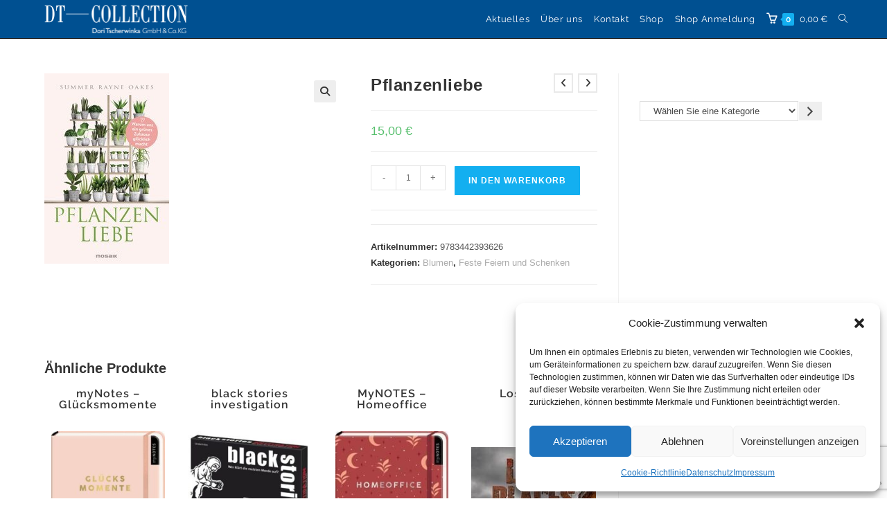

--- FILE ---
content_type: text/html; charset=utf-8
request_url: https://www.google.com/recaptcha/api2/anchor?ar=1&k=6LciCg4kAAAAACONz-lmGWUmdvlQmjjWZ6KSU22J&co=aHR0cHM6Ly9kdC1jb2xsZWN0aW9uLmRlOjQ0Mw..&hl=en&v=N67nZn4AqZkNcbeMu4prBgzg&size=invisible&anchor-ms=20000&execute-ms=30000&cb=lw6bl9i0r07p
body_size: 48560
content:
<!DOCTYPE HTML><html dir="ltr" lang="en"><head><meta http-equiv="Content-Type" content="text/html; charset=UTF-8">
<meta http-equiv="X-UA-Compatible" content="IE=edge">
<title>reCAPTCHA</title>
<style type="text/css">
/* cyrillic-ext */
@font-face {
  font-family: 'Roboto';
  font-style: normal;
  font-weight: 400;
  font-stretch: 100%;
  src: url(//fonts.gstatic.com/s/roboto/v48/KFO7CnqEu92Fr1ME7kSn66aGLdTylUAMa3GUBHMdazTgWw.woff2) format('woff2');
  unicode-range: U+0460-052F, U+1C80-1C8A, U+20B4, U+2DE0-2DFF, U+A640-A69F, U+FE2E-FE2F;
}
/* cyrillic */
@font-face {
  font-family: 'Roboto';
  font-style: normal;
  font-weight: 400;
  font-stretch: 100%;
  src: url(//fonts.gstatic.com/s/roboto/v48/KFO7CnqEu92Fr1ME7kSn66aGLdTylUAMa3iUBHMdazTgWw.woff2) format('woff2');
  unicode-range: U+0301, U+0400-045F, U+0490-0491, U+04B0-04B1, U+2116;
}
/* greek-ext */
@font-face {
  font-family: 'Roboto';
  font-style: normal;
  font-weight: 400;
  font-stretch: 100%;
  src: url(//fonts.gstatic.com/s/roboto/v48/KFO7CnqEu92Fr1ME7kSn66aGLdTylUAMa3CUBHMdazTgWw.woff2) format('woff2');
  unicode-range: U+1F00-1FFF;
}
/* greek */
@font-face {
  font-family: 'Roboto';
  font-style: normal;
  font-weight: 400;
  font-stretch: 100%;
  src: url(//fonts.gstatic.com/s/roboto/v48/KFO7CnqEu92Fr1ME7kSn66aGLdTylUAMa3-UBHMdazTgWw.woff2) format('woff2');
  unicode-range: U+0370-0377, U+037A-037F, U+0384-038A, U+038C, U+038E-03A1, U+03A3-03FF;
}
/* math */
@font-face {
  font-family: 'Roboto';
  font-style: normal;
  font-weight: 400;
  font-stretch: 100%;
  src: url(//fonts.gstatic.com/s/roboto/v48/KFO7CnqEu92Fr1ME7kSn66aGLdTylUAMawCUBHMdazTgWw.woff2) format('woff2');
  unicode-range: U+0302-0303, U+0305, U+0307-0308, U+0310, U+0312, U+0315, U+031A, U+0326-0327, U+032C, U+032F-0330, U+0332-0333, U+0338, U+033A, U+0346, U+034D, U+0391-03A1, U+03A3-03A9, U+03B1-03C9, U+03D1, U+03D5-03D6, U+03F0-03F1, U+03F4-03F5, U+2016-2017, U+2034-2038, U+203C, U+2040, U+2043, U+2047, U+2050, U+2057, U+205F, U+2070-2071, U+2074-208E, U+2090-209C, U+20D0-20DC, U+20E1, U+20E5-20EF, U+2100-2112, U+2114-2115, U+2117-2121, U+2123-214F, U+2190, U+2192, U+2194-21AE, U+21B0-21E5, U+21F1-21F2, U+21F4-2211, U+2213-2214, U+2216-22FF, U+2308-230B, U+2310, U+2319, U+231C-2321, U+2336-237A, U+237C, U+2395, U+239B-23B7, U+23D0, U+23DC-23E1, U+2474-2475, U+25AF, U+25B3, U+25B7, U+25BD, U+25C1, U+25CA, U+25CC, U+25FB, U+266D-266F, U+27C0-27FF, U+2900-2AFF, U+2B0E-2B11, U+2B30-2B4C, U+2BFE, U+3030, U+FF5B, U+FF5D, U+1D400-1D7FF, U+1EE00-1EEFF;
}
/* symbols */
@font-face {
  font-family: 'Roboto';
  font-style: normal;
  font-weight: 400;
  font-stretch: 100%;
  src: url(//fonts.gstatic.com/s/roboto/v48/KFO7CnqEu92Fr1ME7kSn66aGLdTylUAMaxKUBHMdazTgWw.woff2) format('woff2');
  unicode-range: U+0001-000C, U+000E-001F, U+007F-009F, U+20DD-20E0, U+20E2-20E4, U+2150-218F, U+2190, U+2192, U+2194-2199, U+21AF, U+21E6-21F0, U+21F3, U+2218-2219, U+2299, U+22C4-22C6, U+2300-243F, U+2440-244A, U+2460-24FF, U+25A0-27BF, U+2800-28FF, U+2921-2922, U+2981, U+29BF, U+29EB, U+2B00-2BFF, U+4DC0-4DFF, U+FFF9-FFFB, U+10140-1018E, U+10190-1019C, U+101A0, U+101D0-101FD, U+102E0-102FB, U+10E60-10E7E, U+1D2C0-1D2D3, U+1D2E0-1D37F, U+1F000-1F0FF, U+1F100-1F1AD, U+1F1E6-1F1FF, U+1F30D-1F30F, U+1F315, U+1F31C, U+1F31E, U+1F320-1F32C, U+1F336, U+1F378, U+1F37D, U+1F382, U+1F393-1F39F, U+1F3A7-1F3A8, U+1F3AC-1F3AF, U+1F3C2, U+1F3C4-1F3C6, U+1F3CA-1F3CE, U+1F3D4-1F3E0, U+1F3ED, U+1F3F1-1F3F3, U+1F3F5-1F3F7, U+1F408, U+1F415, U+1F41F, U+1F426, U+1F43F, U+1F441-1F442, U+1F444, U+1F446-1F449, U+1F44C-1F44E, U+1F453, U+1F46A, U+1F47D, U+1F4A3, U+1F4B0, U+1F4B3, U+1F4B9, U+1F4BB, U+1F4BF, U+1F4C8-1F4CB, U+1F4D6, U+1F4DA, U+1F4DF, U+1F4E3-1F4E6, U+1F4EA-1F4ED, U+1F4F7, U+1F4F9-1F4FB, U+1F4FD-1F4FE, U+1F503, U+1F507-1F50B, U+1F50D, U+1F512-1F513, U+1F53E-1F54A, U+1F54F-1F5FA, U+1F610, U+1F650-1F67F, U+1F687, U+1F68D, U+1F691, U+1F694, U+1F698, U+1F6AD, U+1F6B2, U+1F6B9-1F6BA, U+1F6BC, U+1F6C6-1F6CF, U+1F6D3-1F6D7, U+1F6E0-1F6EA, U+1F6F0-1F6F3, U+1F6F7-1F6FC, U+1F700-1F7FF, U+1F800-1F80B, U+1F810-1F847, U+1F850-1F859, U+1F860-1F887, U+1F890-1F8AD, U+1F8B0-1F8BB, U+1F8C0-1F8C1, U+1F900-1F90B, U+1F93B, U+1F946, U+1F984, U+1F996, U+1F9E9, U+1FA00-1FA6F, U+1FA70-1FA7C, U+1FA80-1FA89, U+1FA8F-1FAC6, U+1FACE-1FADC, U+1FADF-1FAE9, U+1FAF0-1FAF8, U+1FB00-1FBFF;
}
/* vietnamese */
@font-face {
  font-family: 'Roboto';
  font-style: normal;
  font-weight: 400;
  font-stretch: 100%;
  src: url(//fonts.gstatic.com/s/roboto/v48/KFO7CnqEu92Fr1ME7kSn66aGLdTylUAMa3OUBHMdazTgWw.woff2) format('woff2');
  unicode-range: U+0102-0103, U+0110-0111, U+0128-0129, U+0168-0169, U+01A0-01A1, U+01AF-01B0, U+0300-0301, U+0303-0304, U+0308-0309, U+0323, U+0329, U+1EA0-1EF9, U+20AB;
}
/* latin-ext */
@font-face {
  font-family: 'Roboto';
  font-style: normal;
  font-weight: 400;
  font-stretch: 100%;
  src: url(//fonts.gstatic.com/s/roboto/v48/KFO7CnqEu92Fr1ME7kSn66aGLdTylUAMa3KUBHMdazTgWw.woff2) format('woff2');
  unicode-range: U+0100-02BA, U+02BD-02C5, U+02C7-02CC, U+02CE-02D7, U+02DD-02FF, U+0304, U+0308, U+0329, U+1D00-1DBF, U+1E00-1E9F, U+1EF2-1EFF, U+2020, U+20A0-20AB, U+20AD-20C0, U+2113, U+2C60-2C7F, U+A720-A7FF;
}
/* latin */
@font-face {
  font-family: 'Roboto';
  font-style: normal;
  font-weight: 400;
  font-stretch: 100%;
  src: url(//fonts.gstatic.com/s/roboto/v48/KFO7CnqEu92Fr1ME7kSn66aGLdTylUAMa3yUBHMdazQ.woff2) format('woff2');
  unicode-range: U+0000-00FF, U+0131, U+0152-0153, U+02BB-02BC, U+02C6, U+02DA, U+02DC, U+0304, U+0308, U+0329, U+2000-206F, U+20AC, U+2122, U+2191, U+2193, U+2212, U+2215, U+FEFF, U+FFFD;
}
/* cyrillic-ext */
@font-face {
  font-family: 'Roboto';
  font-style: normal;
  font-weight: 500;
  font-stretch: 100%;
  src: url(//fonts.gstatic.com/s/roboto/v48/KFO7CnqEu92Fr1ME7kSn66aGLdTylUAMa3GUBHMdazTgWw.woff2) format('woff2');
  unicode-range: U+0460-052F, U+1C80-1C8A, U+20B4, U+2DE0-2DFF, U+A640-A69F, U+FE2E-FE2F;
}
/* cyrillic */
@font-face {
  font-family: 'Roboto';
  font-style: normal;
  font-weight: 500;
  font-stretch: 100%;
  src: url(//fonts.gstatic.com/s/roboto/v48/KFO7CnqEu92Fr1ME7kSn66aGLdTylUAMa3iUBHMdazTgWw.woff2) format('woff2');
  unicode-range: U+0301, U+0400-045F, U+0490-0491, U+04B0-04B1, U+2116;
}
/* greek-ext */
@font-face {
  font-family: 'Roboto';
  font-style: normal;
  font-weight: 500;
  font-stretch: 100%;
  src: url(//fonts.gstatic.com/s/roboto/v48/KFO7CnqEu92Fr1ME7kSn66aGLdTylUAMa3CUBHMdazTgWw.woff2) format('woff2');
  unicode-range: U+1F00-1FFF;
}
/* greek */
@font-face {
  font-family: 'Roboto';
  font-style: normal;
  font-weight: 500;
  font-stretch: 100%;
  src: url(//fonts.gstatic.com/s/roboto/v48/KFO7CnqEu92Fr1ME7kSn66aGLdTylUAMa3-UBHMdazTgWw.woff2) format('woff2');
  unicode-range: U+0370-0377, U+037A-037F, U+0384-038A, U+038C, U+038E-03A1, U+03A3-03FF;
}
/* math */
@font-face {
  font-family: 'Roboto';
  font-style: normal;
  font-weight: 500;
  font-stretch: 100%;
  src: url(//fonts.gstatic.com/s/roboto/v48/KFO7CnqEu92Fr1ME7kSn66aGLdTylUAMawCUBHMdazTgWw.woff2) format('woff2');
  unicode-range: U+0302-0303, U+0305, U+0307-0308, U+0310, U+0312, U+0315, U+031A, U+0326-0327, U+032C, U+032F-0330, U+0332-0333, U+0338, U+033A, U+0346, U+034D, U+0391-03A1, U+03A3-03A9, U+03B1-03C9, U+03D1, U+03D5-03D6, U+03F0-03F1, U+03F4-03F5, U+2016-2017, U+2034-2038, U+203C, U+2040, U+2043, U+2047, U+2050, U+2057, U+205F, U+2070-2071, U+2074-208E, U+2090-209C, U+20D0-20DC, U+20E1, U+20E5-20EF, U+2100-2112, U+2114-2115, U+2117-2121, U+2123-214F, U+2190, U+2192, U+2194-21AE, U+21B0-21E5, U+21F1-21F2, U+21F4-2211, U+2213-2214, U+2216-22FF, U+2308-230B, U+2310, U+2319, U+231C-2321, U+2336-237A, U+237C, U+2395, U+239B-23B7, U+23D0, U+23DC-23E1, U+2474-2475, U+25AF, U+25B3, U+25B7, U+25BD, U+25C1, U+25CA, U+25CC, U+25FB, U+266D-266F, U+27C0-27FF, U+2900-2AFF, U+2B0E-2B11, U+2B30-2B4C, U+2BFE, U+3030, U+FF5B, U+FF5D, U+1D400-1D7FF, U+1EE00-1EEFF;
}
/* symbols */
@font-face {
  font-family: 'Roboto';
  font-style: normal;
  font-weight: 500;
  font-stretch: 100%;
  src: url(//fonts.gstatic.com/s/roboto/v48/KFO7CnqEu92Fr1ME7kSn66aGLdTylUAMaxKUBHMdazTgWw.woff2) format('woff2');
  unicode-range: U+0001-000C, U+000E-001F, U+007F-009F, U+20DD-20E0, U+20E2-20E4, U+2150-218F, U+2190, U+2192, U+2194-2199, U+21AF, U+21E6-21F0, U+21F3, U+2218-2219, U+2299, U+22C4-22C6, U+2300-243F, U+2440-244A, U+2460-24FF, U+25A0-27BF, U+2800-28FF, U+2921-2922, U+2981, U+29BF, U+29EB, U+2B00-2BFF, U+4DC0-4DFF, U+FFF9-FFFB, U+10140-1018E, U+10190-1019C, U+101A0, U+101D0-101FD, U+102E0-102FB, U+10E60-10E7E, U+1D2C0-1D2D3, U+1D2E0-1D37F, U+1F000-1F0FF, U+1F100-1F1AD, U+1F1E6-1F1FF, U+1F30D-1F30F, U+1F315, U+1F31C, U+1F31E, U+1F320-1F32C, U+1F336, U+1F378, U+1F37D, U+1F382, U+1F393-1F39F, U+1F3A7-1F3A8, U+1F3AC-1F3AF, U+1F3C2, U+1F3C4-1F3C6, U+1F3CA-1F3CE, U+1F3D4-1F3E0, U+1F3ED, U+1F3F1-1F3F3, U+1F3F5-1F3F7, U+1F408, U+1F415, U+1F41F, U+1F426, U+1F43F, U+1F441-1F442, U+1F444, U+1F446-1F449, U+1F44C-1F44E, U+1F453, U+1F46A, U+1F47D, U+1F4A3, U+1F4B0, U+1F4B3, U+1F4B9, U+1F4BB, U+1F4BF, U+1F4C8-1F4CB, U+1F4D6, U+1F4DA, U+1F4DF, U+1F4E3-1F4E6, U+1F4EA-1F4ED, U+1F4F7, U+1F4F9-1F4FB, U+1F4FD-1F4FE, U+1F503, U+1F507-1F50B, U+1F50D, U+1F512-1F513, U+1F53E-1F54A, U+1F54F-1F5FA, U+1F610, U+1F650-1F67F, U+1F687, U+1F68D, U+1F691, U+1F694, U+1F698, U+1F6AD, U+1F6B2, U+1F6B9-1F6BA, U+1F6BC, U+1F6C6-1F6CF, U+1F6D3-1F6D7, U+1F6E0-1F6EA, U+1F6F0-1F6F3, U+1F6F7-1F6FC, U+1F700-1F7FF, U+1F800-1F80B, U+1F810-1F847, U+1F850-1F859, U+1F860-1F887, U+1F890-1F8AD, U+1F8B0-1F8BB, U+1F8C0-1F8C1, U+1F900-1F90B, U+1F93B, U+1F946, U+1F984, U+1F996, U+1F9E9, U+1FA00-1FA6F, U+1FA70-1FA7C, U+1FA80-1FA89, U+1FA8F-1FAC6, U+1FACE-1FADC, U+1FADF-1FAE9, U+1FAF0-1FAF8, U+1FB00-1FBFF;
}
/* vietnamese */
@font-face {
  font-family: 'Roboto';
  font-style: normal;
  font-weight: 500;
  font-stretch: 100%;
  src: url(//fonts.gstatic.com/s/roboto/v48/KFO7CnqEu92Fr1ME7kSn66aGLdTylUAMa3OUBHMdazTgWw.woff2) format('woff2');
  unicode-range: U+0102-0103, U+0110-0111, U+0128-0129, U+0168-0169, U+01A0-01A1, U+01AF-01B0, U+0300-0301, U+0303-0304, U+0308-0309, U+0323, U+0329, U+1EA0-1EF9, U+20AB;
}
/* latin-ext */
@font-face {
  font-family: 'Roboto';
  font-style: normal;
  font-weight: 500;
  font-stretch: 100%;
  src: url(//fonts.gstatic.com/s/roboto/v48/KFO7CnqEu92Fr1ME7kSn66aGLdTylUAMa3KUBHMdazTgWw.woff2) format('woff2');
  unicode-range: U+0100-02BA, U+02BD-02C5, U+02C7-02CC, U+02CE-02D7, U+02DD-02FF, U+0304, U+0308, U+0329, U+1D00-1DBF, U+1E00-1E9F, U+1EF2-1EFF, U+2020, U+20A0-20AB, U+20AD-20C0, U+2113, U+2C60-2C7F, U+A720-A7FF;
}
/* latin */
@font-face {
  font-family: 'Roboto';
  font-style: normal;
  font-weight: 500;
  font-stretch: 100%;
  src: url(//fonts.gstatic.com/s/roboto/v48/KFO7CnqEu92Fr1ME7kSn66aGLdTylUAMa3yUBHMdazQ.woff2) format('woff2');
  unicode-range: U+0000-00FF, U+0131, U+0152-0153, U+02BB-02BC, U+02C6, U+02DA, U+02DC, U+0304, U+0308, U+0329, U+2000-206F, U+20AC, U+2122, U+2191, U+2193, U+2212, U+2215, U+FEFF, U+FFFD;
}
/* cyrillic-ext */
@font-face {
  font-family: 'Roboto';
  font-style: normal;
  font-weight: 900;
  font-stretch: 100%;
  src: url(//fonts.gstatic.com/s/roboto/v48/KFO7CnqEu92Fr1ME7kSn66aGLdTylUAMa3GUBHMdazTgWw.woff2) format('woff2');
  unicode-range: U+0460-052F, U+1C80-1C8A, U+20B4, U+2DE0-2DFF, U+A640-A69F, U+FE2E-FE2F;
}
/* cyrillic */
@font-face {
  font-family: 'Roboto';
  font-style: normal;
  font-weight: 900;
  font-stretch: 100%;
  src: url(//fonts.gstatic.com/s/roboto/v48/KFO7CnqEu92Fr1ME7kSn66aGLdTylUAMa3iUBHMdazTgWw.woff2) format('woff2');
  unicode-range: U+0301, U+0400-045F, U+0490-0491, U+04B0-04B1, U+2116;
}
/* greek-ext */
@font-face {
  font-family: 'Roboto';
  font-style: normal;
  font-weight: 900;
  font-stretch: 100%;
  src: url(//fonts.gstatic.com/s/roboto/v48/KFO7CnqEu92Fr1ME7kSn66aGLdTylUAMa3CUBHMdazTgWw.woff2) format('woff2');
  unicode-range: U+1F00-1FFF;
}
/* greek */
@font-face {
  font-family: 'Roboto';
  font-style: normal;
  font-weight: 900;
  font-stretch: 100%;
  src: url(//fonts.gstatic.com/s/roboto/v48/KFO7CnqEu92Fr1ME7kSn66aGLdTylUAMa3-UBHMdazTgWw.woff2) format('woff2');
  unicode-range: U+0370-0377, U+037A-037F, U+0384-038A, U+038C, U+038E-03A1, U+03A3-03FF;
}
/* math */
@font-face {
  font-family: 'Roboto';
  font-style: normal;
  font-weight: 900;
  font-stretch: 100%;
  src: url(//fonts.gstatic.com/s/roboto/v48/KFO7CnqEu92Fr1ME7kSn66aGLdTylUAMawCUBHMdazTgWw.woff2) format('woff2');
  unicode-range: U+0302-0303, U+0305, U+0307-0308, U+0310, U+0312, U+0315, U+031A, U+0326-0327, U+032C, U+032F-0330, U+0332-0333, U+0338, U+033A, U+0346, U+034D, U+0391-03A1, U+03A3-03A9, U+03B1-03C9, U+03D1, U+03D5-03D6, U+03F0-03F1, U+03F4-03F5, U+2016-2017, U+2034-2038, U+203C, U+2040, U+2043, U+2047, U+2050, U+2057, U+205F, U+2070-2071, U+2074-208E, U+2090-209C, U+20D0-20DC, U+20E1, U+20E5-20EF, U+2100-2112, U+2114-2115, U+2117-2121, U+2123-214F, U+2190, U+2192, U+2194-21AE, U+21B0-21E5, U+21F1-21F2, U+21F4-2211, U+2213-2214, U+2216-22FF, U+2308-230B, U+2310, U+2319, U+231C-2321, U+2336-237A, U+237C, U+2395, U+239B-23B7, U+23D0, U+23DC-23E1, U+2474-2475, U+25AF, U+25B3, U+25B7, U+25BD, U+25C1, U+25CA, U+25CC, U+25FB, U+266D-266F, U+27C0-27FF, U+2900-2AFF, U+2B0E-2B11, U+2B30-2B4C, U+2BFE, U+3030, U+FF5B, U+FF5D, U+1D400-1D7FF, U+1EE00-1EEFF;
}
/* symbols */
@font-face {
  font-family: 'Roboto';
  font-style: normal;
  font-weight: 900;
  font-stretch: 100%;
  src: url(//fonts.gstatic.com/s/roboto/v48/KFO7CnqEu92Fr1ME7kSn66aGLdTylUAMaxKUBHMdazTgWw.woff2) format('woff2');
  unicode-range: U+0001-000C, U+000E-001F, U+007F-009F, U+20DD-20E0, U+20E2-20E4, U+2150-218F, U+2190, U+2192, U+2194-2199, U+21AF, U+21E6-21F0, U+21F3, U+2218-2219, U+2299, U+22C4-22C6, U+2300-243F, U+2440-244A, U+2460-24FF, U+25A0-27BF, U+2800-28FF, U+2921-2922, U+2981, U+29BF, U+29EB, U+2B00-2BFF, U+4DC0-4DFF, U+FFF9-FFFB, U+10140-1018E, U+10190-1019C, U+101A0, U+101D0-101FD, U+102E0-102FB, U+10E60-10E7E, U+1D2C0-1D2D3, U+1D2E0-1D37F, U+1F000-1F0FF, U+1F100-1F1AD, U+1F1E6-1F1FF, U+1F30D-1F30F, U+1F315, U+1F31C, U+1F31E, U+1F320-1F32C, U+1F336, U+1F378, U+1F37D, U+1F382, U+1F393-1F39F, U+1F3A7-1F3A8, U+1F3AC-1F3AF, U+1F3C2, U+1F3C4-1F3C6, U+1F3CA-1F3CE, U+1F3D4-1F3E0, U+1F3ED, U+1F3F1-1F3F3, U+1F3F5-1F3F7, U+1F408, U+1F415, U+1F41F, U+1F426, U+1F43F, U+1F441-1F442, U+1F444, U+1F446-1F449, U+1F44C-1F44E, U+1F453, U+1F46A, U+1F47D, U+1F4A3, U+1F4B0, U+1F4B3, U+1F4B9, U+1F4BB, U+1F4BF, U+1F4C8-1F4CB, U+1F4D6, U+1F4DA, U+1F4DF, U+1F4E3-1F4E6, U+1F4EA-1F4ED, U+1F4F7, U+1F4F9-1F4FB, U+1F4FD-1F4FE, U+1F503, U+1F507-1F50B, U+1F50D, U+1F512-1F513, U+1F53E-1F54A, U+1F54F-1F5FA, U+1F610, U+1F650-1F67F, U+1F687, U+1F68D, U+1F691, U+1F694, U+1F698, U+1F6AD, U+1F6B2, U+1F6B9-1F6BA, U+1F6BC, U+1F6C6-1F6CF, U+1F6D3-1F6D7, U+1F6E0-1F6EA, U+1F6F0-1F6F3, U+1F6F7-1F6FC, U+1F700-1F7FF, U+1F800-1F80B, U+1F810-1F847, U+1F850-1F859, U+1F860-1F887, U+1F890-1F8AD, U+1F8B0-1F8BB, U+1F8C0-1F8C1, U+1F900-1F90B, U+1F93B, U+1F946, U+1F984, U+1F996, U+1F9E9, U+1FA00-1FA6F, U+1FA70-1FA7C, U+1FA80-1FA89, U+1FA8F-1FAC6, U+1FACE-1FADC, U+1FADF-1FAE9, U+1FAF0-1FAF8, U+1FB00-1FBFF;
}
/* vietnamese */
@font-face {
  font-family: 'Roboto';
  font-style: normal;
  font-weight: 900;
  font-stretch: 100%;
  src: url(//fonts.gstatic.com/s/roboto/v48/KFO7CnqEu92Fr1ME7kSn66aGLdTylUAMa3OUBHMdazTgWw.woff2) format('woff2');
  unicode-range: U+0102-0103, U+0110-0111, U+0128-0129, U+0168-0169, U+01A0-01A1, U+01AF-01B0, U+0300-0301, U+0303-0304, U+0308-0309, U+0323, U+0329, U+1EA0-1EF9, U+20AB;
}
/* latin-ext */
@font-face {
  font-family: 'Roboto';
  font-style: normal;
  font-weight: 900;
  font-stretch: 100%;
  src: url(//fonts.gstatic.com/s/roboto/v48/KFO7CnqEu92Fr1ME7kSn66aGLdTylUAMa3KUBHMdazTgWw.woff2) format('woff2');
  unicode-range: U+0100-02BA, U+02BD-02C5, U+02C7-02CC, U+02CE-02D7, U+02DD-02FF, U+0304, U+0308, U+0329, U+1D00-1DBF, U+1E00-1E9F, U+1EF2-1EFF, U+2020, U+20A0-20AB, U+20AD-20C0, U+2113, U+2C60-2C7F, U+A720-A7FF;
}
/* latin */
@font-face {
  font-family: 'Roboto';
  font-style: normal;
  font-weight: 900;
  font-stretch: 100%;
  src: url(//fonts.gstatic.com/s/roboto/v48/KFO7CnqEu92Fr1ME7kSn66aGLdTylUAMa3yUBHMdazQ.woff2) format('woff2');
  unicode-range: U+0000-00FF, U+0131, U+0152-0153, U+02BB-02BC, U+02C6, U+02DA, U+02DC, U+0304, U+0308, U+0329, U+2000-206F, U+20AC, U+2122, U+2191, U+2193, U+2212, U+2215, U+FEFF, U+FFFD;
}

</style>
<link rel="stylesheet" type="text/css" href="https://www.gstatic.com/recaptcha/releases/N67nZn4AqZkNcbeMu4prBgzg/styles__ltr.css">
<script nonce="5Qae6qQFBi_imz2A4gpFjw" type="text/javascript">window['__recaptcha_api'] = 'https://www.google.com/recaptcha/api2/';</script>
<script type="text/javascript" src="https://www.gstatic.com/recaptcha/releases/N67nZn4AqZkNcbeMu4prBgzg/recaptcha__en.js" nonce="5Qae6qQFBi_imz2A4gpFjw">
      
    </script></head>
<body><div id="rc-anchor-alert" class="rc-anchor-alert"></div>
<input type="hidden" id="recaptcha-token" value="[base64]">
<script type="text/javascript" nonce="5Qae6qQFBi_imz2A4gpFjw">
      recaptcha.anchor.Main.init("[\x22ainput\x22,[\x22bgdata\x22,\x22\x22,\[base64]/[base64]/MjU1Ong/[base64]/[base64]/[base64]/[base64]/[base64]/[base64]/[base64]/[base64]/[base64]/[base64]/[base64]/[base64]/[base64]/[base64]/[base64]\\u003d\x22,\[base64]\x22,\x22wokRYMKFZMKbc3Anw714w5pffF84MMOVQTfDgjPCssO5bBzCkT/DrHQaHcOWwq/Cm8OXw7Fdw7wfw65aQcOgdMKyV8Kuwq06ZMKTwqs7LwnCoMKHdMKbwojCp8OcPMKqMj3Con1aw5pgcwXCmiICHsKcwq/[base64]/[base64]/w5/CosOVVMKnwpbDgsO3woFAeFMFwqPCrsKrw6RpSsOGecKdwr1HdMKRwoVKw6rCtsOuY8Odw7jDlMKjAnHDrh/DtcKzw4zCrcKlTUVgOsOwcsO7wqYHwoogBXg6FDpUwpjCl1vCn8KnYQHDsX/ChEMMcGXDtBIbG8KSU8OLAG3CvVXDoMKowp1BwqMDJArCpsK9w7Q3HHTCqhzDqHpKKsOvw5XDpi5fw7fCvsOkJFA/w7/CrMO1dHnCvGIzw5FAe8K2csKDw4LDpl3Dr8Kiwp/Cn8KhwrJOWsOQwp7ClC0ow4nDvMOzYifCvTwrEBvCkkDDucOgw7V0IQXDsnDDuMOzwqAFwo7DqkbDkyw5wq/[base64]/DrMObw6/CjcOSSlrDgWjDp8OywqoBQi7CosOLw57CncKyE8KKw74PMn3DpS1tNkXDscO0JyrDlkbDvi9ywoBeWRTCnVIOw7TDkVZ9w7rDj8ONwofCvCLDqMK5w79awrbDv8OTw7cQw59nwoHDnDPCt8OnYHtPCMOQTTstLMOiwqnCjMO2w7jCrsKlw6nDm8KMUGbDnMOrwq/DoMO7ZG4bwodOAD5rDcOfHsOrb8KUwphLw5VrASBRw7LDrV1UwoM2w53ChiYtwqPCtMOTwovCjQxjVAFSfBDCpcOUOi47w4JyY8Oiw658fMORB8Khw6jDlA/Dn8Ouw43DtA9twqXDjz/CvMKDP8KQw5XCgj5mw4ZIAMKbw7Z7KFXCi2BrVMOgwrvDmMOJw5TCgyJvwqwWeBvDrwPDqXHCh8OVOSAOw77DnMOYw4DDpsKZwp3CrsOqA0zCk8KNw5/Dh1UFwqPCuEbDqsOvP8KzwrvClcKRVDDDrnDCnsK8FcKWwqXCpnkkw5HCvMO9w4ZqD8KVP2TCtcK5T3B0w5/CsS5GScO5w4VZYcKWw45YwpE0w6kiwrUrVsO5w6LCpMK/[base64]/[base64]/[base64]/DpMK9wq7CtV7DskDDhmM3ZMOlEMOaw5PCiMOiwq7Cqx3DusKSGMK/KErCpsOHwq1OHD/DkkXCtcKKbC1ew7h/[base64]/w7d8w4srw7LDoMOTADUXwpFHSz3DksKlNMKnw7HDq8KcPMOUFTrDmgLCjMK9GCnCpMKhwp/CmcOqZcKbWsOYI8OcYRXDscK7aAskwo5WM8OMw48ZworDrsK7KxdCwrorTsK4VMK2ETzDh2HDo8K3BcOXUMO0d8KPTXpuw5smwponw5N3ZcOpw5XCgVvDlsO/[base64]/[base64]/[base64]/DiF3Dm8KNZ2Z1w7HCuzbDvArCjcKEShw3JcK1w5dxDwvDlMKkw4bCp8OJacONwo9paxMlEAnCrgjDgcO/N8KeLD/CnExELsK+wpNyw5t2wqTCu8OwwqHCjcKbH8O4cQ/CqcKAwqvDuF9Zwp9rUcKXw6QMVcOFEnjDjHjChAosC8KAV3LDksKxwrTDvjLDvzjChsKSRGpewqnCnj3CjWPCqj8rMsKhbsOPDVjDlMKtwqrDnMKEcVLCkW0HCsOKDsO4woFTw6vCkcOyK8K8w6bCvX3CoznCuEQjcsK6eQMsw5/[base64]/CsVvDm0/DtlvCgygkWUMpwrTCggvDuMKDCys4FDLCssK/Bn7DgwPDtijCoMKtw7LDvMK8FEXDr0wGw7ISw6lHw7JgwrkXdcKBF2IrK3rCn8KOw7hUw7MqL8OpwqRUw7nDtyjCgsKscMKaw4LCnMK6FcKVwpfCssOJWMO9QMKzw77DjcOvwp0Aw5k0w4HDmm04wp7CoRLDqcKjwp5zw5DDgsOiXm7DpsONExHDoVvCucKTGg/ClcOuwpHDkl8vwpFtw4YFKcOwDAhOfBFHw79DwoDDnj0Nd8OoA8KVfsOVw6TCvcOXAlrChcO1bcOmFsKZwr5Vw4tbwrbCkMOVw5tMwozDpsONwr0LwrbDs0vCpBMDwp4QwrVow4LDtAZiWMKLw4/DvMOHeHYwU8K9w5B5w57DmU02wr3CnMOAwr7Cm8Oxwq7Dv8KpGsKHwrxDwpQNwodYw73CjB04w6HCoQzDn07DnikKbcKHw4wew4cBKcKbworDncKVTW7CvSA3Lj/Cs8OCA8KAwpnDjQfDlFQ8QMKJw4NNw7BwNgo1w7DDqMKVR8OwdcKowo5ZwqjDpn3DosKmJ2fDtTPDt8Olw7tyLiPDgkNbw7oQw6sxFBzDrcO0wq4/D27DmsKDUzPDkm49wpLCpBzChWDDqkwmworCqSvCs0ZfFkY3w77DjRjDhcKbMwFAUMOnO0nCucOZw6PDgibCo8KLAGFrw6EVwoBdWXXCvwXDksOjw5YJw5DCsCrDmAJZwr3DoAlfDWE/woE2wpfDrsO3w4tyw5hdasKId3EQMAxDWC3CtcK2w7IOwowiwqrDtcOpMsKldsKRDkfCqm7DrcOHUAMmMzt7w5JvMELDusKNecKxwoHDq3rCtcKEwr3Dk8OJw4/[base64]/CsS05VsOdw7DDpcKlw7FTCWdqN2/CgsKGwrsdXMO/CFvDr8KrdR7CpMO3w7FVR8KHHsKOXMKBJcOPwpdgworDqzpYw7hHw7XDuUtfwojDrDkuwqTDliQdIsOSw6snw5HDtQvClEFNw6fCusOxw5HDhsKJwr5sP1VWXF7CsDhsWcO/SSbDn8K7Qy9uacOvwqkFAwkWc8Kiw4jCqUXDp8OFRcKAb8ObNMOhw6xgRHoyEXxochB0w7rDnkURURNOw6czw7RAw6jCiB9/c2dFLX3DhMKxw6RlDgswA8KRwo3DrAHCqsOcUUTCuA4cDWRZwqbDsVc9wqkIOkHCvsOlw4DCqjbCiFrDhi9ZwrHDnsOdwoJiw7YgfBfCusKPw4zDgsO4XMOHA8OQwrtQwostazrCkcKPw4zChHMSO3zDrcO/ecKSwqdmwq3CnxNeCsOpYcKHOVXDnX8oSjzDonnDssKgwqtGdsOuasKzw6I5AcKGZcOLw5nCn0HCs8OYw6wwQsOrTDY2B8OSw6fCusOqw4/Ck1tQw4Vkwo/[base64]/w6vDnsKrI8KAw4RJwoYiK1XDtcKhZB8/IhrCnQfDm8K3w7fDmsO6w5rCvcO9YcKcwqvDuCrDtQ/DmjNGwqrDqsK7UcK7CsKbR00Fw6Aowqo8KDzDggsqw6PCii/Cun13wp/[base64]/[base64]/[base64]/Du34AGsO3wrtcwrTDpEAPw4zDlSfDqsKzwoEmw4zDugjDsDNEw5lrfsK+w7DCllTDo8KlwrXCqcO0w7UKEsOxwog4NcK0UMKzUcKNwqPDriQ6w6FJYHAJCngVZB/DvMK9JyHDlsOUd8K0w7rCnSrCicKGTj0aC8OEXzkbb8OZKnHDvgMJd8KVwoPCqMOxEGDDtXnDnMOXwoXCpcKHIMK2w4TCiirCusOhw41hwp02OVfDhXU1w7liw5FuJlpWwpjCnMKuC8OuCknDl18Xwq3DlcOtw6TCpnt+w6HDscKTfMOMLyRRdUTDg0NSPsK3wr/[base64]/[base64]/[base64]/CnsOXw7jDr8KPK8Ojw7zCtkgtw5ssXxcHw4gHd8O3Zxd9w7wRwqPCnGkdw7rCgsKWM3MkHS/DlzLCscO9w7nClsK3woJ6Xk5mwpDDlh3CrcKwXF1QwovClcKPw55BbFwOw7zCn1DCvsKewos0ecK7XcKYwoPDr2/CrcOewoZewrIwAMO+w44jTMKIwoXCosK4wozDq1vDm8KcwrR8wq1VwodZesOcwo1rwrLCkwV/AlnDtsOBw5k5UDAew4TCv0jCtcKgw4UAw6DDqinDtCZnR2XDv1XDskhxKkzDuHTCjcK5wqjChMKMwqckFsO7VcODw4HDlSrCs33ChDXDrkPDoGXCl8ODw6dFwq5pw61sQgHClMOOwrPDocKgwqHCnHDDh8OZw5tKPzQWw4I/w4k/RBnCqsO6w4Esw6RgCEvCtsKHUMOnSHEnwrZmZn7Dg8KIw57CusKcYUvCkS/CnsOeQsKDGcKDw4TCq8KDI20Rwo/ChMOJEMODEh7DiUHClcOZw4k0I3fDoAfCt8Oyw57Dl0EgdMOuw6YCw7p3wpQNYj9eIxMBw6DDugRUFsKLwqkdw51nw6vCiMKcw5HDt0Buwo5WwoIxSBFXwr9ww4IDw7jDpg8Xw4bCq8Onw5leXsOjZMOGwoQ8wqDCijrDiMOYw6/DpMKmwpcUYcOjw6AEcMOAw7bDp8KKwoUdUMKWwoVKwonCvgXCn8KZwrZvGsKlentGwrzCgcKgG8K2YV1zd8Ouw45nJcK+YsOWw58EMCQJY8O/QsKmwp5mM8KqfMOBw4t8w5bDti/DsMOkw7LCgU/Dt8OpPGLCjcK/DMKGMcOVw7bDrS9cK8K5wprDtMKdN8Oawrotw7PCsxA4w4Yzf8K0wrfCksO1RMOsRXnCr2YTcSR3TiPDmhTCosKbWH4YwpTDr3xPwpzDrsK1w7XCucO7P07CvTHDlADDqzBnO8OGGwMvwrfCt8KYDcOaR04GVsKLw5U/[base64]/[base64]/w57CvcOzwpl5wqrDtMO7w43Dp8OnUFZkFMK4wqsVwpbCmFpDZjvCrUwMaMORw4jDrsKHw5U2WsKHO8Odc8Kow6HCoQVWGcOSw5fDkAPDu8OJBAwowrjDozo/BcOwUmbCs8Kxw6cEwpNHwrnDvgRQw7bCosKxw6PDjWhrw47Do8OeBDpZwonCpcKxDsKbwoxnS0BlwoIzwr7DkH5ewonCnytccDLDkw/[base64]/[base64]/CicOpRcKkCkPDoyjCtcKVZcKoHsOVdMOHwrwtw73DoGFww4Y5dsOmw7LDosOvMiYjw4zDgMOLTsKJf2olwoJwVsOowo1ULsKzNcOKwpQRw6HCpl01JcKRAMKVaWfDtMOaAMOzw6/CrBMyMlpsOWx0KzY0w5nDtSZea8OHw6vDo8OIw5bCs8OJRsOswqfDjcK1w5zCtyY5bcO1S17DkMO5w7olw47Dn8K1GcKoZzPDnS7ChERDw7/Cr8Kzw59McUU6JMOPFHrCt8OawojDpnplU8KTSC7DsnBBw63CtMKJa1rDhytHw5DCuAHCnwJ7CGPCrUIGNw9UM8Kgwq/DvGrDlcKaBTtbwpd/wp7DpGk+WsKrAC7DgjUzw6vCuHgKYcO3woLChntMKmvClMKcVwcGfRzCuDpRwrhdwow0ekJdw4o6P8OSW8KJAQYkEEV5w4TDkMK7aVPCuy1fVXfCq0dGHMK7T8OJw582XFprw4g1w4/CnBnCkMKSwoZBQ0TDqsK5VFfCow05w6F4DhxeD2B9woHDhMKfw5/CpcKMw4zDpXDCtnhQMMOUwp9TS8KpLGPCuGZ/wqXCmMKRwqPDtsOUw63DkxbCslzDvMKZwqA6wpLDgsO0SXxJSsKFw4zDqCjDjSTCtjTCrsK6HUlZPGkCXglmw7AXw6B3wrnCncKtwqtlw4TDsGjDlWLCoy4ZWMK/DjUMHMOVDMKtwpbDs8KZcBV5w5/Do8ORwrBrw6zDjcKKc3/DhsKpRSvDpjoUwokKdMKtVG5ow6Uuw4dbwr/CrinCpwMtw5LDqcOvwo1ORMOuw47DgcKYwrnCpEDDqQl/[base64]/DlGVyw5MWL1h2w6BSwqbDu8K/IcOmXCsHdsKcwooCfARkX1rCksO1woswwpfCkj7DqiMjXnFWwr1AworDjMOwwpwywpLCqQfCosOjDsOLw57DlsOVZDLDkSPDjsOSw6gTUAU8w6gAwrgsw6/CkUfCrDRyJcKDbDx/w7bCpGrCu8K0GMKFMcKqEcOnw7HDlMK1w6JGTDw1w67Cs8O2w4PDmsO4w6wiXcONZ8OXw70lwovDk1LDosKVwp7CiwPDnVckGzHDm8KqwooDw6TDi2PCnMO3ZMOUHcKWw4PCssO4w7Rjw4HCjxbClMOow6XCpHbDgsO/d8OlTsKwZxfCpMOeYcKzIHR7wqNaw7PDqFLDksO6w7VOwqcQTH1vw6rDl8ORwrzDssO/woTCjcK1w7Q8w5tSAcOeZsOzw5/[base64]/BsKHw5/[base64]/DuMO/w6jCl2IoNsKiUyDDqQwdw4LCrX91w4dneXzCuRvCkFbCqMOCZsKZKcKZA8OyZEdECHxowq8iCcOAw67CpCxzw54ow7bCh8KiWsKrwoVPw5fDjE7CumMiVCXDqXPCgwsTw49Sw6ZqQkTCqsOcw57Dk8KPw5VUwqvDnsKLw5obwr8OSsKjC8OgGsO4T8O/w6LCucOOw6jDh8KLOXk9KSBTwrzDt8KaDX/Co3VITcOXAMO/w4HCjcKPPcObQsKVwpfDv8OEwqTDnsOLJgRsw6ZOw6g8CsOVCcOMUsOIw75qH8KfOBjCiX3Dn8OzwrErX3DDviLDocKiSMKZXsKhQMK7w7xjUMO1dm46QhrDuVXDm8Klw4tIFxzDrgJ0ByxuDhclOMOIwpzCncOPZsO3d0ILEWTCg8KwcsObUsOfw6QPVsKrwq9GG8K/w4RoMh8ENXYbbVM0VcOdFlfCrh/Clgsew4dywp7CkMKsSEw0w5Fpa8K3w7nCksKZw7TCr8OUw7nDiMOzG8OywqcuwpLCokTDo8KjTMOUecOHfh/CnWVHw6MOXsOfwqjDqmEGwqsEbMKBDgbDlcOAw6xtwpfCoEAKw7rCundiw67Cqz8Bw4MAwrprYk7Cn8O7KsOEw6YVwofCm8KJw7vCgFTDo8K0UcKBw6/Dk8KldcO/wrTCj1jDg8OuPkHDvjouIsO9wpTCgcK9LTVjw4towpEAIHsvRMOHwrrDiMKhwrrDr03Cj8OowolsNG/[base64]/DtzLDkcKuwppRw7vDlBQtwro4w7/Dpk/Dj1zDusKnw4DCpi/DrMKqwobCrsOzw54Vw7TCtTtPU3xCwoxgQsKKRsKRM8OPwrFbUXXCpnPCqzDDs8KFCkLDqsK/wr3CoiMewrzCssOkHgjCgXZRHcKBZxnDvEcsBnJzL8O5ZWcKWEXDpWLDh2nCrsKnw5PDtsOIZsOvEVfDtsKvaGZLGcKEw7B8RQLDuyUfKcKswqDDlcK/bcOMw53CqmDDksOCw54+wrHDojTCkMO/[base64]/OVTDgMOGK3A7w5tmwpcXXGI6F8K2wpHDuWDDgsO0bBbDvMKgc0tLwqUTwoM3S8K2UcKiwqwTwrbDqsOlw6YAwrdpwow1GH7DjHPCpMOWHU50w6bCtTHCg8OBw4gRNcOqw7zCt2MJIMK/I1vCgsKbScOcw5gbw6Z7w6NLw40eL8OkHDoTw7M3w7DDsMOCF28+w6/Do2AmJsOiw5PCjMOywq0eV0nCl8KJdMO5AGHDqSrDlBnCuMKSCzLDvQHCsRPDvcKBwo/CiFwbFClgcjVYQ8K4fMKrwoTCkWvDvGFVw5zDhmlnY3rCgD3CiMO/[base64]/Q2MqczpkwqU+fHpKBMOGwozChADCkwcKH8OSw69Sw6IgwpTDj8OqwpcsCmnDl8K2B03CpUESwo5twqDCncKDI8K/w7Nxwq/Cr1lLLMO3w4fDqk/DsQfDrsKww75hwpRwCX9Mw77DqcKXw5vCiiJrw4vDi8KlwqlIfHFxw7TDiwPCuT1Fw47DuCHDkR5xw4vDuwPCoX0nw4vCu2HDhcOIc8O4UMKTw7TDnwHCosOCLcOTWHNDwpbCqWjCu8KCwp/DtMKgOsOnwqHDo3FELMKRw6nDmcKaF8O5w4PCscOZPcKowrVcw5JgdBIVWsKME8Kbwq1rwpk1wpB7ajVgJ3jDhELCpsKJwoZvw7k+w5rDpmR/[base64]/[base64]/[base64]/Cjxp0w4PClmtiwr/DnDvDmcKcPcKYJmoNw6bCrsKTwrrCisOFw5/DvMKowrjDr8KPw57Dqm/DkCksw6lwwojDoBjDpcK+KQc1Qkx1wqcUZ3Q+wq9oDcK2GmdaCCTCi8K1wr3Dm8KOwoc1w40jwqomdhnDgVDCiMKraiF/woJbcsOGVMKmw7EJdsKjw5cowopTXGIiw6p+w4ljZMOwF0/Ciy/CpCVNw4DDicK/[base64]/CmSkMwrJHw6VFDxdDAsO5woZlMgzCgQnCtk8Tw5ZjZDHClsO1MU/Dq8KgTVvCtMKawrBqCnxKaAF4PhvChcOPw4XCuFnDrcO7Y8OpwpkXwrEDUsOXwrxawpHCvcKHAMK2wopMwrFVWMKnJsOZw4QrNsKCf8OzwpFdwo4oThxQc2EdWsKkwqXDlCjCiVwwDEvDo8KnwrrDtcOwwrzDt8OTKC0Lw6QTI8O6JmnDgcKVw4Fvw4/Cl8O5C8OpwqHCp3w5wpHDssOzw6p/HE9JwoLDusOhcixfGkrCiMONwp7DhSd/MMOuwqrDp8Olw6vCjsKENFnCr2fDqsObHcO8w7t6XWAMVDbDiW9+wrfDmFR/bcOtworCn8OtUDlBwqcnwoHDvR3DqHAiwo4WXcOeFxB/w5fDl1/ClEBBfGTCmxlhTsKOEsOywrTDoGA9wop1QcOfw4zDjMKQC8Ktw7jDrsKmw7AZw4krUMO6w6XDkMOfATl8OMO0csOtFcOFwpROSk9vwp8Yw60Wb3sJFxbCqV5/HMOYN18PIFolw7gAPcK9w7DDgsObcRtTw5VzJ8O+A8OCwpt+WxvCvjYHRcKLJyrDj8OkTMOtwqNbPcO3w7XDhD0uw74Fw6U/[base64]/DuDJOZXoMwpLDiDHDiULDq33CgMOzwp3CiMOrB8KiecO9wpFyWnBAT8K5w5zCusK/[base64]/DtGNiw4TDsGDDk8KbG8Khwr1IfsOaNsKgQcODw7LDmGxpwqTCoMOsw5wmw6DDiMOZw6TCqUXCk8OXw6IhcxrDoMOSYTZXCsKIw6s2w7klJQlBwoY1wqVSGh7DmAgDEsKlEsO5fcKlwpk/w75dwojDpER4V0/Dn1QRw6JZEj0DKMK7w7nDnB8Wf2TCrEHCpcO8BMOow6LDuMOFcmMgC3sJaErDjEPCi3fDvV4Rw7FSw6VIwpF4QB8eIMKoTSN0w7NhIy/CkcO0VkPChMOxZcKIQMOYwpTCuMKcw4oMw4lOwrkre8OzQsOhw6vDrMOJwpY9AsKFw5xOwrvCisOIEcOvw79iwr4PDlFOBjEZwrzDtsKHbcKZwoUXwqXDgMKoIsOhw6zDixPDhCHDlS0awrZ1EcOXwpPCoMOSw6/Dj0HDrAwgQMKZbRsZw5HDg8KMSsO6w6pPwqRnwq/Dn1vDicO/AcKPTWZpwrliw4oISUIHwot9wrzCskIzw49yJcOWwpHDp8KlwpVnRcOBSBJhwrwvRcO+w4vDjkbDlH8idyl5wqcrwpnDjMKJw6jDo8K9w5TDkMKXesOFwrbDrmVDD8OJf8Oiw6R+w67Cv8OqbE7CtsOpNhDDqcO9fMK/GwB6w6DCjRnDnFfDncKbw6/[base64]/Q8OAfsK3blU7w6oIJMKAAmrCisKlGxfDg8KDEcOjWUbCmVh8OBvCml7CiERZCMOAcWRdw7PDmwrDocOPwoFfw6Vdw5/CmcOfw4pUM3PDgMOCwoLDtUHDssO3VcKHw77Dun7CsmPDgMOOw6jDvSdUIsKnPXnCmhrDrcOXw4DCljwDWkbCom7DtMOYKMK1w5vDsjnCkm/[base64]/[base64]/wq7DnxBPw6sofsOPEMOvwpvCpMOJTMOiZ8OnwpTDpsKdEsOkZcOgBMO2wonCrMOEw54owoHDiHwlw7BIw6NHw4I8w43DhgrDkkLDlcOOw6vDg1JRwrTCu8ONYFg8wpPDoTvDlAvDjSHCr11Gw5ZVw64Hw4V3THpmAE8iIMOsHcOMwoZVw5vDqQkwMWA/[base64]/Q8KvBQjDsBXDll7ChMOTcMOjc8OAw6kPCGPDnMO5wpvDl8KEIsOowpp+w5DCgE3CpR8BPi1RwqfDj8OUw73CnMOZw7UTw7FVPsKNMFjCuMKSw4Q6wrvCkXXDm189w47Dmn9EesKdw7nCrkNUwr06FsKWw7xNCSxzezlAR8KCeXMaRMOzwpIgQHF/[base64]/[base64]/CjiHCuVcow5Ytw4/[base64]/DlWRoeMO3RMKkEhjCo8OZwrnCglEjwo3DmcOwJcO1b8OdfgBLw7bDscKaL8Okw4xhw7ouwqTDqh/CvkMJVEIUfcO3w7gOH8Opw6/CssKow4IWcitnwpPDuBvCiMKWXHFmGmvCmBLDiQwFP09qw5fComVCVMKcWcO1BgbClsOOw5bDgQ/[base64]/DvsK4DE7DoxTCv0vDsVlPwo9vwoNKw6XDiyE7woTCumd/w7jDvzLCrxnClDLDlsK3w64Vw4LDgcKnGk/CoFnDuTdYCDzDiMKPwq/CssOUSMKaw7sXwpTDnDAFw7TClllXT8Kmw4bCtsKkNcK8wrIawp/DnMOLHsKZwpXCgA7Cl8OcJ0IdEwdSwp3CiSHDksOtwo1QwpvCosKZwpHCgcK1w4UPLAwEwrIxw6F4JBxXScKSdAvCrRNsCcOVwphHwrdlwr/[base64]/DtynCnGXChXfCsMONw7PDthnCiMOXwqTDkcKIeBoYw7Vbw6BqR8OlQwzDpsKxfCjDiMOpCEjCghTDjMOpBMOCREQRwojClnIpw7ouwpUFwqzCpgTCh8K2FMK6wpo3WgFMMsOhHcO2BXrDs21Qw7IaYGN3w5nCn8K/Sl3Ci3nCv8KxIUDDg8OwaQx6NsK0w6zCqD92w4nDhsKFw6DCtnwrVsOwZhMYawgHw6YcSFhYesKBw49RGGlgUGvChcKiw7DDmcO4w5pjWzw8wpLDlgrCpgTDocO7wo86GMOXNFh/w7NzEMKWw58LOMO7w5ULw67DkErCucKFFcOUd8OELMK2U8KNd8ONwrIrFA/DjXfDnQkMwpZwwqk3OHQ5EsKYNMKRNMOXMsOMRsOGwqXCsVTCoMKswp06TcOAGsKQwp8/AMOIXMOqwpHDlgQawr1aTGjDo8K3OsOOHsOkw7NCw7/DtsKmOUdrJMKBcsO5JcKsJAwnOMKHw6zCkgnDlcOswql1DsK/IgE3a8OPwrDCl8OmUcOfw74fFsOLw7oDZ0nDlE/DmsOfwrNcWMOow4c3Cgx9wqExK8O8P8Oyw4wzQsKyPx5fwo7CucKKwrgpw4fDv8OlW0vCk0HDqmEfNMOVw5cHw7rCoWMPSGZsPmQ7wrMrJ01UHMO8OAk9HGbCusOpL8KUwpXDq8Odw5HCjgwjMcK7w4LDnxFnBMOVw4YCGE/ClBpQZF04w5XDi8OowpXDuWDDuTFte8KFUnAEwozDsXR4wrPDpjjChHNIwrLClCNDXh/[base64]/DpcKbw5zDoFvDoMOJwoR6HsKEXELCucOsw7bDnT96X8Orw5Jiw4TCrhcUwo/DvMKXw7nCncKaw58uwp3CkcOywoBtXDhEEEMxYQ7CpQZJGEgZWHcrw6Vvwp13fMO5wpwtEB7Cp8OVLsK+wq5Ew64Pw7/DvsKBQStRAFHDjG4Ywo/[base64]/Dr8KVasKRIMKiYABSOwAQGDXCoMODwrHCph7DicKbwrd2X8OVwpFdS8KFe8OuC8OXPHnDsizDvcKaLk/DmMKFEmImU8OmAhNdV8OcAjrDrMKZw7IVw7XCpsKbwqQ/wqI5w5LDvz/[base64]/fAV6FsK1al0TeGNcbcKhRHnCsjXCoyZbCgfCrUZhwrpYw5Mmw5TDocO2wrTCvcO/PcKDdGHCqEnDugRze8KnfMKkCQ0mw6zCoQJVecK0w714wrA2wqNowpwzw4HDqsOvcsKleMOcc1Qyw7d+w6EYw6vDg1kZBmnDlnR6IG5Jw6R4EhYgwq5Qbx/DlsKpDgM2MWEpw7DCtSZKWsKCw7cGw4DCrsOLThAtwp7CiyEsw7RlPW7CixF1JMOYwotLwqDCrcKRZ8OsLH7DoWNZw6rCtMKjVgV/w4zCiGwSw7fCnEPCtcKDwrwTO8KtwqdHZsKzI0rDnREWw4JFw7gVwqrCvAXDk8K9LmTDiyzDpy3DpDbCnmIKwqUdcWrCpn7CiFgMbMKuw7HDscKNL13DolZQwqTDl8O9wr1Fbi/DusKsGcKVAMOpw7B9HjTDqsKrUBTCucKYDQ4bbsO8w7HCgTLCu8OQwo7Cqh3DlEczw4/DnMOJbsKaw5TDucKrw4nDpBjDllcHYsOsMXrDk0LDqU0WNsKCJD8nwq5FSTNNG8KGwrjDpMKDIsKWwo7DjAcBwqZyw7/CuDnCo8KZwrdKwqjDu03DihnDl1xxesO5J1/CkBTCjgfCsMOyw6Bxw6PCmMKULyPDqGRBw71Hd8K2HVHDgA4nQEjDpMKZX15wwoBxw5lXwp8QwodIGcK1LMOowpsBwoYKL8KpbsO1wrMOw5vDqWwCwptpwqnDscKCw5LCqAxdwp/Cr8ODI8K8w6vDusORw7QMFwc7LMKISsOPGVAVw5U5UMOxw7DDgkwHPQbDhMO7woBbbMOmb13DscK3M0drwrorw4fDk3rCinxmMz7DlcKIOsKCwpEmaxF/AzARUsK3w6t/IsOEL8KpYDJIw57DvcKBw6wkOnjCrDPDucKtOhVjQ8O0OSHCh2XCn0xaaiEOw57CqMO6wpfCvFvDmMOTwpMkDcOvw6DCsmjCgcKWScKlw6cZAsKVwpDCoEjDpB/[base64]/w4zDtUjDq8KAwqpjwodnwrEHwqFGSsOffSjDlcORfWoKCMKRw6xJZ2A/w4UNwpHDrm5FVMOSwqh5w5ZyN8OsfsKIwojDhcK5Z2XCnBTCn1DDkMOHLMKrwrwWEDzCqh3CosOWwp7Cu8KPw6jCuCrCj8OQwp/Do8OuwrXCucOEGsKHOmAnKiHCgcOfw4bDlTYSWQ9cIMOqGzYDwqLDsTbDksO2wqzDicOJwqHDk1nDqVw9w6fCgjDDsWkbwrPCqsKeccK4w7bDt8OSwpwLwrU2wozCnk8EwpR5w7dzJsK8wrjDk8K/PcOrwrTDkB/CmcKzwr3CvsKdTCzChcKSw481w5hmw416w4M/w7LCsnXCkcK+w5PDo8Kew4HDg8OIw5Jowr/[base64]/[base64]/AE0Ewr0sHcKTX8KIwoAGwqoxDMKxw67CjkLCgz3DtcOGw4DCoMOESQXDlB/[base64]/[base64]/CvDLDhzNfw7wnw4Mmw5LDnMK7w7LCh8K6PHrDusOsZW0cw7J5wrxjwoJ6w4AnElt2w6HDjMOnw6PCssKCw51LKRV6woEGdg/[base64]/DvB3ClsKwwrNgwpfDv8OSCSJtD8OCKsKLwpgcw7ACw5glFEzDgwPDkMOHXwbCksOTYkhqw55sZsK8w5gFw4lDWGwUwoLDs07DvhvDn8O0HcKbLUfDmhFAX8Kaw67DuMOowq3CmhdSIhzDiVDCisOAw7/DoSfCsRPCs8KbSBTDhUDDtVzDuhDDj3DDosKpwpYyaMKxc1XCmHIzKAvCmMKkw6UVwrEKa8Kmw5JgwoDChMKHw4QRwovDosK6w4LCjjnDpUQkwpjDsg3ChVw+aWIwaWg4w456acOKw6JHw6Jlw4PDpwHCsSxBHnc7wo/CscOUPBwfwoXDp8KIw6fCpMOKAhfCvsKAbm/DvzXCmHbDscO5w7nCkih2wqwTTAxwN8KgPXfDr2IgeUTDusKSw5zDjMKjIGXDuMKDwpAYesKCwqXDsMOKw5TCgcKPWMOEw4hawrwbwpfCrsKIwofCu8KMwrHDtMOTwqXCsUA9KibDnsKLdsKxPRRiwrJfwpfCosK7w77ClizChsKVwqzDsyV2dlVQLA/CnRbDrcKFw6Z+wq9CKMKtwqnDhMOtw6M4wqZUw5A8woRCwo5eVcOWIsKtMsOqcMKhwoAtM8OJS8KJwo7DjijCscOqA2nCpMOpw5l/w5lRXlFiVCjDgn17wo3Cu8O/IV02wqzCpy3DrDsIfMKUfh91ZT0nNcKpcEJlMMKHdMOeVB/[base64]/[base64]/XMORdDXCm0DChW3CmzTCjyPCjCNAc8O/a8Ofw4wbIRE+AsKYw6zCtDdqXsKyw6E1AMKTMcKfwr4gwqULwoYtw6vDkGrCnMOTZ8KkEsObBXrCqsO2wrF5ITHDhng/wpBTw4DDmiwUwrMCaXNsVRLClwodKsKnCsKEwrNRQsOpw73CksOkwro0MSrCmMKIw7PDn8KJBMKuGRQ9Eml5woI/w5UXwrVUwqjCkkLCvMKtw7NxwpBLIcOTZDnCgWpLwpLCjsKhwpjDi3/DgFMGfsOqeMOGBcK+TMKHCRLCiA0sZGgWXz7DsE9YwovCsMOxQsKmwqhUZMOeC8O5PsKbXHRTXjdjaHLDt3Qnw6VSw6rDgFxUasKtw4jDnsKRFcKvw7dQBVZUCsOvwovCkiLDuyvCk8OVZlJEw749wpktWcK6dzzCosKPw7TCkwXCnV0+w6fDv0nDrQbCkQJpwp/DvcOgwoEkw4EUI8KmMn/Ck8KiRsOpwp/DizEewp3DjsKbDTs2WMOyHEgiS8OPT3rDgMKPw7nDjGIKGxkHw4jCosKDw5YqwpnDg1DCswJ9w7PCvCdUwqwsdj12M0nCi8Osw7PCv8O0wqEUInXDsiMOwpZzLcK6bMK9wonCgwsWQj3ClX3DrHgWw6Y4w7DDtjpjKGVeFcKRw5VZw71zwq0Tw4nDmD/[base64]/[base64]/woRSw7MCMcKlwoTCh8OAw6PCnEDDpMKzflgoEnvDhsK+wrcqPmdLwqvDvBhtR8KSwrAIXMKTH0LDpBXDlGDCh0pLDzjDncK1wpsXYcKhImvCr8KvCmxRworDs8KFwq/DgD3Cm0tNw6USRMOgI8O2fGRNwo3Cg17Do8OlBj/DmFMcw7bDp8KowolVPcOcJwXCn8K8WDPCg1dUBMOTfcKEw5HDvMKjTsOdO8KUNidWw6fDhcOJwr/Dp8OEfD3CpMOmwo9BGcKrwqDDmMKVw5tKDFHCjcKXPC88VlTDn8OAw5TDlMOoZ0sgWMOrH8OXwrMEwoU5UGPDqcKpwpk2worDkUXCpHrDlcKhUMK2fTdmBsOEw5tbw6/[base64]\x22],null,[\x22conf\x22,null,\x226LciCg4kAAAAACONz-lmGWUmdvlQmjjWZ6KSU22J\x22,0,null,null,null,0,[21,125,63,73,95,87,41,43,42,83,102,105,109,121],[7059694,842],0,null,null,null,null,0,null,0,null,700,1,null,0,\[base64]/76lBhnEnQkZnOKMAhnM8xEZ\x22,0,0,null,null,1,null,0,1,null,null,null,0],\x22https://dt-collection.de:443\x22,null,[3,1,1],null,null,null,1,3600,[\x22https://www.google.com/intl/en/policies/privacy/\x22,\x22https://www.google.com/intl/en/policies/terms/\x22],\x22Q9KuOeJ10d8zT9tBsXbr5N14eXdSdLovvZniE2zaBs0\\u003d\x22,1,0,null,1,1769812585158,0,0,[253,199],null,[29,254,64],\x22RC-nEodDNLRE66Luw\x22,null,null,null,null,null,\x220dAFcWeA5PHY9KV_OcG_F0LgZ5tYhqHEJO_QjpN3vhxL77p9j_a0DEsykYRy0PyFko6FU2SRf8W1jbEJVL_BJniY8ISVtfUR7KSQ\x22,1769895385270]");
    </script></body></html>